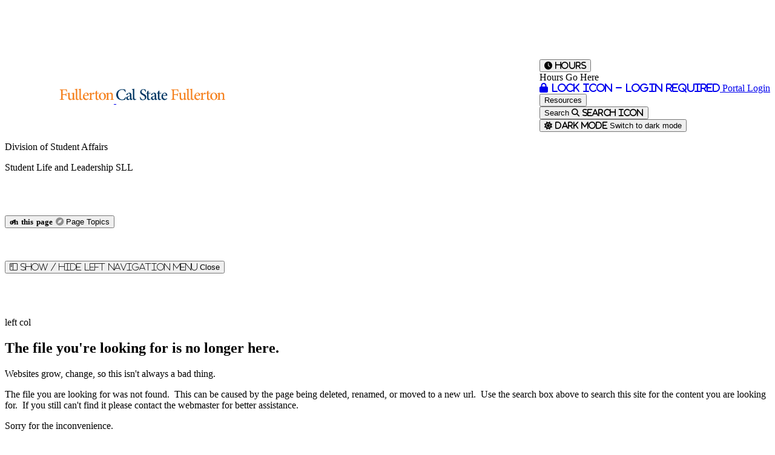

--- FILE ---
content_type: text/html
request_url: http://www.fullerton.edu/sll/involvement/_resources/js-standard/page-features-v5.js
body_size: 7697
content:
<!DOCTYPE html><html lang="en">
   <head>
      <meta charset="UTF-8"/>
      <meta http-equiv="X-UA-Compatible" content="IE=edge"/>
      <meta http-equiv="Content-Type" content="text/html;charset=utf-8"/>
      <meta name="viewport" content="width=device-width, initial-scale=1"/>
      <meta http-equiv="cache-control" content="no-store"/>
      <meta http-equiv="expires" content="0"/>
      <link href="https://www.fullerton.edu/web/core/images/v5/favicon-16.png"
             rel="shortcut icon"/>
      <link href="https://www.fullerton.edu/web/core/images/v5/favicon-32.png"
             rel="apple-touch-icon"/>
      <meta name="robots" content="index, follow"/>
      <title>404 - Page Not Found | CSUF - Student Life and Leadership</title>
      <link rel="preload"
             as="style"
             onload="this.onload=null; this.rel='stylesheet'"
             href="../_resources/css-standard/_variables.css"/>
      <link rel="preload"
             as="style"
             onload="this.onload=null; this.rel='stylesheet'"
             href="../_resources/css-standard/stock-photos.css"/>
      <link rel="preload"
             as="style"
             onload="this.onload=null; this.rel='stylesheet'"
             href="../_resources/css-standard/media-layouts.css"/>
      <link rel="preload"
             as="style"
             onload="this.onload=null; this.rel='stylesheet'"
             href="../_resources/css-standard/layout-basics.css"/>
      <link rel="preload"
             as="style"
             onload="this.onload=null; this.rel='stylesheet'"
             href="../_resources/css-standard/base-style.css"/>
      <link rel="preload"
             as="style"
             onload="this.onload=null; this.rel='stylesheet'"
             href="../_resources/css-standard/modifiers.css"/>
      <link rel="preload"
             as="style"
             onload="this.onload=null; this.rel='stylesheet'"
             href="../_resources/css-standard/navigation.css"/>
      <link rel="preload"
             as="style"
             onload="this.onload=null; this.rel='stylesheet'"
             href="../_resources/css-standard/dark-mode.css"/>
      <link rel="preload"
             as="style"
             onload="this.onload=null; this.rel='stylesheet'"
             href="https://use.typekit.net/dvr4dpq.css"/>
      <noscript>
         <link rel="stylesheet"
                type="text/css"
                href="../_resources/css-standard/_variables.css"/>
         <link rel="stylesheet"
                type="text/css"
                href="../_resources/css-standard/media-layouts.css"/>
         <link rel="stylesheet"
                type="text/css"
                href="../_resources/css-standard/layout-basics.css"/>
         <link rel="stylesheet"
                type="text/css"
                href="../_resources/css-standard/base-style.css"/>
         <link rel="stylesheet"
                type="text/css"
                href="../_resources/css-standard/modifiers.css"/>
         <link rel="stylesheet"
                type="text/css"
                href="../_resources/css-standard/navigation.css"/>
         <link rel="stylesheet"
                type="text/css"
                href="../_resources/css-standard/stock-photos.css"/>
         <link rel="stylesheet"
                type="text/css"
                href="../_resources/css-standard/dark-mode.css"/>
         <link rel="stylesheet"
                type="text/css"
                href="https://use.typekit.net/dvr4dpq.css"/>
      </noscript>
      <link rel="preload"
             as="style"
             onload="this.onload=null; this.rel='stylesheet'"
             href="../_resources/css-standard/theme-1.css"/>
      <noscript>
         <link rel="stylesheet"
                type="text/css"
                href="../_resources/css-standard/theme-1.css"/>
      </noscript>
      <link rel="preload"
             as="style"
             onload="this.onload=null; this.rel='stylesheet'"
             href="../_resources/css-standard/cards.css"/>
      <link rel="preload"
             as="style"
             onload="this.onload=null; this.rel='stylesheet'"
             href="../_resources/css-standard/lists.css"/>
      <link rel="preload"
             as="style"
             onload="this.onload=null; this.rel='stylesheet'"
             href="../_resources/css-standard/iframe.css"/>
      <noscript>
         <link rel="stylesheet"
                type="text/css"
                href="../_resources/css-standard/cards.css"/>
         <link rel="stylesheet"
                type="text/css"
                href="../_resources/css-standard/lists.css"/>
         <link rel="stylesheet"
                type="text/css"
                href="../_resources/css-standard/iframe.css"/>
      </noscript>
      <link rel="preload"
             as="style"
             onload="this.onload=null; this.rel='stylesheet'"
             href="../_resources/css-standard/accordion-v5.css"/>
      <link rel="preload"
             as="style"
             onload="this.onload=null; this.rel='stylesheet'"
             href="../_resources/css-standard/motion.css"/>
      <noscript>
         <link rel="stylesheet"
                type="text/css"
                href="../_resources/css-standard/accordion-v5.css"/>
         <link rel="stylesheet"
                type="text/css"
                href="../_resources/css-standard/motion.css"/>
      </noscript>
      <script src="https://kit.fontawesome.com/bccf2151fa.js" crossorigin="anonymous"> </script>
      <link rel="preconnect" href="https://fonts.googleapis.com" defer=""/>
      <link rel="preconnect"
             href="https://fonts.gstatic.com"
             crossorigin="anonymous"
             defer=""/>
      <link rel="stylesheet"
             href="https://fonts.googleapis.com/css2?family=Libre+Franklin:ital,wght@0,100;0,200;0,300;0,400;0,500;0,600;0,700;0,800;0,900;1,100;1,200;1,300;1,400;1,500;1,600;1,700;1,800;1,900&amp;family=Lora:ital,wght@0,300;0,400;0,500;0,600;0,700;1,400;1,500;1,600;1,700&amp;family=Libre+Baskerville:ital,wght@0,400;0,700;1,400&amp;display=swap"/>
      <link href="https://fonts.googleapis.com/css2?family=Montserrat:ital,wght@0,100;0,200;0,300;0,400;0,500;0,700;0,800;1,100;1,400;1,500&amp;display=swap"
             rel="stylesheet"/>
			<script language="javascript">
				var relativePath = "../";
				var randoME = (Math.random() + 1).toString(36).substring(7);
			</script>
		
			<script language="javascript" async type="text/javascript" src="../_resources/js-standard/page-features-v5.js">
			//page setup
		</script>
			<script language="javascript" async type="text/javascript" src="../_resources/js-standard/navigation.js">
			//page setup
		</script><script type="text/javascript"
               src="../_resources/js-standard/hours.js"
               defer="">
		//hours functions
	</script>
      <script type="text/javascript"
               src="../_resources/js-standard/events-multi-source.js"
               defer="">
		//events builder
	</script>
      <script src="https://ajax.googleapis.com/ajax/libs/jquery/3.6.1/jquery.min.js"
               defer="">
	//jquery
	</script>
      <script type="text/javascript"
               src="https://itwebstg.fullerton.edu/sll-v5/_resources/js-standard/error-check.js">//staging site</script>
      <script type="text/javascript"
               src="//www.fullerton.edu/sll/_resources/js-standard/error-check.js">//production site</script>
      <noscript>		
		This page uses javascript to help render elements, if you have problems please enable javascript.
	</noscript>
      <style>	
	.header-top{
		min-height:44px;
		display:flex;
		align-items: center;
    	justify-content: space-between;
		}
		
	#top:not(.mobile) #main-nav {
    width: 100%;
    font-size: initial;
    z-index: 10;
    position: relative;
    min-height: 44px;
    /*max-height: 44px;
    height: 44px;*/
}
		
	
		#top:not(.mobile) #navigation .container{
    		min-height: 44px;
		}		
	
		
	:not(.mobile) .container {
    margin: 0px;
    padding: 0px;
    width: clamp(300px, 100%, var(--container-max-width));
    margin: auto;
    display: grid;
    position: relative;
    z-index: 0;
	}
		
	#top:not(.mobile) #website-info{
		min-height:40px
	}
		
		
/*---- BREAKOUT BOXES ----*/
.breakout-box .MaxGutter{
    max-width: 100% !important;
    width: 100% !important;
}

.grid-row {
    position: relative;
    max-width: 100%;
    width: 100%;
}
		
	
@media (width >= 1040px) {
    
    #search-quicklinks-desktop > * {
        flex-basis: auto;
        max-width: unset;
        flex-direction: row;
        flex-wrap: nowrap;
        align-items: center;
        justify-content: center;
        text-align: center;
    }
		
	#site-wide-content-header.active{
	  min-height:44px;	
		height:44px;
	}
}

@media (875px < width < 1040px) {

    #search-quicklinks-desktop > * {
        flex-basis: auto;
        max-width: 220px;
        flex-direction: row;
        flex-wrap: wrap;
        align-items: center;
        justify-content: center;
        text-align: center;
    }
		
	.header-hours-date{
		width:100%;
		}
	
	#site-wide-content-header.active{
	  min-height:44px;
		height:44px;
	}		
}


@media (500px < width < 875px) {
 
    :not(.mobile) #search-quicklinks-desktop > * {
        flex-basis: auto;
        max-width: unset;
        flex-direction: row;
        flex-wrap: nowrap ;
        align-items: center;
        justify-content: center;
        text-align: center;
        line-height:30px;
    }
}
		</style>
   </head>
	<script async src="https://www.googletagmanager.com/gtag/js?id=G-9W428RM06C"></script>
<script>
  window.dataLayer = window.dataLayer || [];
  function gtag(){dataLayer.push(arguments);}
  gtag('js', new Date());

  gtag('config', 'G-9W428RM06C');
</script>
	<body id="top"
          name="top"
          onresize="CheckPageSetup()"
          class="theme-1 has-division ">
      <div id="test-width"> </div>
      <header id="header" class="">
         <section id="skip-nav-holder">
            <a id="a-skip-nav" class="sr-only" href="#H1-0">Skip to main content</a>
         </section>
         <div id="emergency-alert" class="emergency-message"> </div>
         <div id="campus-alert" class="campus-message"> </div>
         <div id="site-alert" class="site-message "> </div>
         <div id="test-info"> </div>
         <section id="divAjaxTools">
            <input type="hidden" id="hdnLastScrollLocation"/>
            <input type="hidden" id="hdnOUUser" value="zz-klewis"/>
            <input type="hidden"
                    id="hdnOUPageID"
                    value="7ddc6171-21a1-4cfe-b143-17bcfee7674e"/>
            <input type="hidden" id="hdnInterfaceNavTime" value="0"/>
            <input type="hidden" id="hdnIsDev" value="1"/>
            <input type="hidden"
                    id="hdnServerBase"
                    value="https://itwebstg.fullerton.edu/sll-v5"/>
            <input type="hidden" id="hdnSiteURL" value="//www.fullerton.edu/sll"/>
            <input type="hidden" id="hdnSiteURLAlt1" value=""/>
            <input type="hidden" id="hdnSiteURLAlt2" value=""/>
            <input type="hidden"
                    id="hdnStgURL"
                    value="https://itwebstg.fullerton.edu/sll-v5"/>
            <input type="hidden" id="hdnPageName" value="404.html"/>
            <input type="hidden" id="hdnPageBreadcrumbs" value="0"/>
            <input type="hidden"
                    id="hdnHoursFileURL"
                    value="https://itwebstg.fullerton.edu/sll-v5/_setup/hours.xml"/>
            <input type="hidden"
                    id="hdnEventsFileURL"
                    value="https://itwebstg.fullerton.edu/sll-v5/_setup/events.xml"/>
            <input type="hidden"
                    id="hdnGoLiveFileURL"
                    value="https://itwebstg.fullerton.edu/sll-v5/_setup/sitemap_golive.xml"/>
            <input type="hidden"
                    id="hdnTagManagerFileURL"
                    value="https://itwebstg.fullerton.edu/sll-v5/_setup/tagmanager.xml"/>
            <input type="hidden"
                    id="hdnCategoryManagerFileURL"
                    value="https://itwebstg.fullerton.edu/sll-v5/_setup/categorymanager.xml"/>
            <input type="hidden" id="hdnHeaderSize" value="0px"/>
            <input type="hidden" id="hdnHeaderSetup" value=""/>
            <input type="hidden" id="hdnGoogleFilter" value=""/>
            <input type="hidden" id="hdnForceSSL" value="1"/>
            <input type="hidden" id="hdnRelativePath" value="../"/>
            <input type="hidden" id="hdnUsePath" value="../"/>
            <input type="hidden" id="hdnSlashCount" value="2"/>
            <input type="hidden" id="hdnUseLeftNav" value="1"/>
            <input type="hidden" id="hdnPageSetupComplete" value="0"/>
            <input type="hidden"
                    id="hdnLayoutCSS"
                    value="b1-2-1-9 b2-0 b3-0 b4-0 b5-0"/>
            <input type="hidden" id="hdnEventsDataLocal"/>
            <input type="hidden" id="hdnEventsDataCampus"/>
            <input type="hidden" id="hdnEventsDates"/>
            <input type="hidden" id="hdnPageBanners"/>
            <input type="hidden" id="hdnVersion" value="Version 5.24c"/>
            <p id="hdnLoginLink" style="display:none"><a id="direct-edit"  href="https://a.cms.omniupdate.com/11/?skin=csufullerton&amp;account=SA_Student_Life_Leadership&amp;site=student-life-leadership-v5&amp;action=de&amp;path=/_errors/404.pcf">Last Published 1/30/25</a></p>
            <input type="hidden" id="hdnEditMode" value="0"/>
            <input type="hidden" id="hdnAuthStarted" value="0"/>
            <input type="hidden" id="hdnAuthReq" value="0"/>
            <input type="hidden" id="hdnDirAuth" value="unchecked"/>
            <input type="hidden" id="hdnSiteAuth" value="unchecked"/>
            <input type="hidden" id="hdnSiteSetupXML" value=""/>
            <input type="hidden" id="hdnSiteSetupJson" value=""/>
            <input type="hidden" id="hdnTabNavigationJson" value=""/>
            <input type="hidden" id="hdnEmergencySiteSetupJson" value=""/>
            <input type="hidden" id="hdnPoliceSiteSetupJson" value=""/>
            <input type="hidden" id="hdnPageErrors" value=""/>
            <input type="hidden" id="hdnPageDetails" value=""/>
            <input type="hidden" id="hdnLeftNav" value=""/>
            <input type="hidden" id="hdnSiteWideContent" value=""/>
            <input type="hidden" id="hdnHoursContent" value=""/>
            <input type="hidden" id="hdnMediaLayoutCatalog" value=""/>
         </section>
         <div class="header-data">
            <div class="container">
               <div class="header-top">
                  <section id="website-csuflogo"
                            onmouseover="CloseNavigation()"
                            onfocus="CloseNavigation()">
                     <div class="CSUF-header-logo">
                        <a href="https://www.fullerton.edu/" onfocus="CloseSkipMenu()">
                           <span class="dark-mode">
                              <img src="https://www.fullerton.edu/web/core/images/v5/csuf-wordmark-reversed.svg"
                                    alt="California State University, Fullerton"
                                    id="csuf_emblem"
                                    height="30"
                                    width="180"/>
                           </span>
                           <span class="light-mode">
                              <img src="https://www.fullerton.edu/web/core/images/v5/csuf-wordmark.svg"
                                    alt="California State University, Fullerton"
                                    id="csuf_emblem"
                                    height="30"
                                    width="180"/>
                           </span>
                        </a>
                     </div>
                  </section>
                  <section id="search-quicklinks-desktop">
                     <div class="website-hours">
                        <button id="lnkmobile-hours"
                                 onclick="MobileHours()"
                                 aria-label="show or hide hours">
                           <i class="fa-solid fa-clock">
                              <span class="visually-hidden">Hours</span>
                           </i>
                        </button>
                        <div id="divMobileSocialHours">Hours Go Here</div>
                     </div>
                     <div class="campus-portal-link">
                        <a href="https://my.fullerton.edu/">
                           <i class="fa-solid fa-lock" role="img">
                              <span class="visually-hidden">Lock Icon - login required</span>
                           </i>
                           <span class="span-portal">Portal</span>
                           <span class="span-login">Login</span>
                        </a>
                     </div>
                     <div class="campus-quicklinks">
                        <button id="lnkquicklinks"
                                 onclick="CampusResources()"
                                 class="quicklinks"
                                 aria-label="Campus Wide Resources">
                           <span class="span-resources">Resources</span>
                        </button>
                     </div>
                     <div class="search-button">
                        <button id="lnksearch"
                                 onclick="Search()"
                                 class="search"
                                 aria-label="Search">
                           <span>Search</span>
                           <i class="fa-solid fa-magnifying-glass" aria-hidden="true">
                              <span class="visually-hidden">Search Icon</span>
                           </i>
                        </button>
                     </div>
                     <div id="sec-display-mode" class="dark-toggle">
                        <button onclick="displayModeToggle()"
                                 id="display-mode"
                                 aria-label="Switch page to dark or light mode">
                           <i class="fa-solid fa-moon">
                              <span class="visually-hidden">Dark Mode</span>
                           </i>
                           <span id="spn-display-mode-text" class="visually-hidden">Switch to dark mode</span>
                        </button>
                     </div>
                  </section>
               </div>
               <section id="website-info" class="">
                  <section id="website-name">
                     <div id="branding">
                        <p id="unit">
                           <a id="unit-a">Division of Student Affairs</a>
                        </p>
                        <p id="sitename" class="mobile-single">
                           <a id="sitename-a">
                              <span id="site-full" class="site-fullname">Student Life and Leadership</span>
                              <span class="site-shortname mobile-single">SLL</span>
                           </a>
                        </p>
                     </div>
                     <div id="lowerscrollNavHolder">
                        <span class="empty"> </span>
                     </div>
                  </section>
                  <section id="website-unit">
                     <span class="empty"> </span>
                  </section>
               </section>
            </div>
         </div>
         <nav id="navigation" aria-label="site-wide navigation">
            <div class="container">
               <div id="navigation-links"
                     style="opacity:0"
                     aria-label="site main navigation"
                     class=""> </div>
               <div class="table-of-contents">
                  <button id="lnk-toc"
                           onclick="OnThisPage()"
                           class="quicklinks"
                           aria-label="Headings on this page">
                     <i class="fa-duotone fa-compass">
                        <span class="visually-hidden">on this page</span>
                     </i>
                     <span class="span-resources">Page Topics</span>
                  </button>
               </div>
               <div id="tab-social" class="header-social"> </div>
            </div>
         </nav>
      </header>
      <section id="social-quicklinks-search">
         <section id="campus-resources"> </section>
         <section id="website-search"> 	</section>
      </section>
      <main id="main-content" class="">
         <div class="sr-only" tabindex="-1" id="inside-main-content">You are now inside the main content area</div>
         <div class="container">
            <section id="main-content-shell" class="main-content-gutter ">
               <div id="left-compartment" class="empty">
                  <div id="left-compartment-shell">
                     <div id="left-nav-extend">
                        <button id="btn-left-nav-show-hide"
                                 onclick="LeftNavExtend()"
                                 aria-label="Show / Hide Left Navigation Menu">
                           <i class="fa-light fa-sidebar">
                              <span class="visually-hidden">Show / Hide Left Navigation Menu</span>
                           </i>
                           <span class="span-left-nav-close">Close</span>
                        </button>
                     </div>
                     <div id="left-nav"> </div>
                     <section id="site-wide-content-left"> </section>
                  </div>
               </div>
               <div id="page-content">
                  <div class=" container ">
                     <div id="box1"
                           desktop=""
                           mobile=""
                           css=" box-padding"
                           class=" box-padding"
                           style=""
                           stage="publish">
                        <div class="MaxGutter">
                           <div class="grid-row">
                              <div class="grid-backgrounds grid-layout-2-1-9">
                                 <div class="empty">
                                    <span class="empty"> </span>
                                 </div>
                                 <div class="empty">
                                    <span class="empty"> </span>
                                 </div>
                              </div>
                              <div class="grid-container">
                                 <div class="left-col">
                                    <span class="empty">left col</span>
                                 </div>
                                 <div class="grid-content grid-layout-2-1-9">
                                    <div id="div-1"
                                          class="grid-item div1  middle left has-content "
                                          desktop=""
                                          mobile=""
                                          css="grid-item div1  middle left has-content ">
                                       <div class="overlay-content">
                                          
                                          <h1 xmlns:ouc="http://omniupdate.com/">The file you're looking for is no longer here.</h1>
                                          <p xmlns:ouc="http://omniupdate.com/" class="larger">Websites grow, change, so this isn't always a bad thing.</p>
                                          <p xmlns:ouc="http://omniupdate.com/">The file you are looking for was not found.  This can be caused by the page being deleted, renamed, or moved to a new url.  Use the search box above to search this site for the content you are looking for.  If you still can't find it please contact the webmaster for better assistance.</p>
                                          <p xmlns:ouc="http://omniupdate.com/" class="smaller">Sorry for the inconvenience.</p>
                                       </div>
                                       <input type="hidden" id="hdnFilter-section1" value=""/>
                                    </div>
                                    <div id="div-2"
                                          class="grid-item div2  card middle has-content "
                                          desktop=""
                                          mobile=""
                                          css="grid-item div2  card middle has-content ">
                                       <div class="overlay-content">
                                          
                                          <p xmlns:ouc="http://omniupdate.com/" style="padding: 1px;">
                                             <span style="color: #cc3333; font-size: 5em;">404</span>
                                          </p>
                                          <p xmlns:ouc="http://omniupdate.com/" style="padding: 1px;">
                                             <span style="color: #555; font-size: 2em;">file not found</span>
                                          </p>
                                       </div>
                                       <input type="hidden" id="hdnFilter-section2" value=""/>
                                    </div>
                                 </div>
                                 <div class="right-col">
                                    <span class="empty">right col</span>
                                 </div>
                              </div>
                           </div>
                        </div>
                     </div>
                     <div id="box2"
                           desktop=""
                           mobile=""
                           css=" no-box-padding"
                           class=" no-box-padding"
                           style="display:none"
                           stage="publish">
                        <div class="MaxGutter">
                           <comment>This section is unused</comment>
                        </div>
                     </div>
                     <div id="box3"
                           desktop=""
                           mobile=""
                           css=" no-box-padding"
                           class=" no-box-padding"
                           style="display:none"
                           stage="publish">
                        <div class="MaxGutter">
                           <comment>This section is unused</comment>
                        </div>
                     </div>
                     <div id="box4"
                           desktop=""
                           mobile=""
                           css=" no-box-padding"
                           class=" no-box-padding"
                           style="display:none"
                           stage="publish">
                        <div class="MaxGutter">
                           <comment>This section is unused</comment>
                        </div>
                     </div>
                     <div id="box5"
                           desktop=""
                           mobile=""
                           css=" no-box-padding"
                           class=" no-box-padding"
                           style="display:none"
                           stage="publish">
                        <div class="MaxGutter">
                           <comment>This section is unused</comment>
                        </div>
                     </div>
                  </div>
               </div>
               <div id="right-compartment" class="empty">
                  <div id="page-nav"> </div>
                  <section id="site-wide-content-right"> </section>
               </div>
            </section>
         </div>
      </main>
      <div id="back-to-top" class="btt-off">
         <button id="lnkBTT" onclick="BackToTop()" aria-label="Back to page top"><i title="back to top" class="fa-solid fa-up-to-line"></i><span class="visually-hidden">Back To Page Top</span>
         </button>
      </div>
      <footer id="footer"> </footer>
      <section id="mobile-options">
         <article class="mobile-main-nav">
            <button id="btn-mobile-menu"
                     onclick="MobileMenu()"
                     aria-label="open main menu">
               <i id="iMobileMenuIcon" class="fa-regular fa-bars">
                  <span class="visually-hidden">mobile menu</span>
               </i>
               <span class="span-mobile-menu">Menu</span>
            </button>
         </article>
         <article class="campus-portal-link">
            <button onclick="OpenPortal()"
                     id="btn-portal-mobile"
                     class="quicklinks"
                     aria-label="Campus Portal">
               <i class="fa-solid fa-lock">
                  <span class="visually-hidden">Lock Icon - login required</span>
               </i>
               <span class="span-portal">Portal</span>
            </button>
         </article>
         <article class="campus-quicklinks">
            <button id="lnk-mobile-quicklinks"
                     onclick="CampusResources()"
                     class="quicklinks"
                     aria-label="Campus Wide Resources">
               <i class="fa-solid fa-list-dropdown">
                  <span class="visually-hidden">Campus Wide</span>
               </i>
               <span class="span-resources">Resources</span>
            </button>
         </article>
         <article class="table-of-contents">
            <button id="lnktoc"
                     onclick="OnThisPage()"
                     class="quicklinks"
                     aria-label="On this page">
               <i class="fa-duotone fa-compass">
                  <span class="visually-hidden">on this page</span>
               </i>
               <span class="span-resources">Page Topics</span>
            </button>
         </article>
         <article class="search-button">
            <button id="lnksearch-mobile"
                     onclick="Search()"
                     class="search"
                     aria-label="Search">
               <i class="fa-light fa-magnifying-glass" aria-hidden="true">
                  <span class="visually-hidden">Search Icon</span>
               </i>
               <span>Search</span>
            </button>
         </article>
         <article id="art-mobile-display-mode" class="dark-toggle">
            <button onclick="displayModeToggle()"
                     id="mobile-display-mode"
                     aria-label="switch to dark or light mode">
               <i class="fa-solid fa-moon">
                  <span class="visually-hidden">switch to light mode</span>
               </i>
               <span id="mobile-spn-display-mode-text" class="visually-hidden">Dark Mode</span>
            </button>
         </article>
      </section><div id="lightbox" class=""></div><div id="blackout" class="blackout-off"></div><script type="text/javascript">
	
////////////////////////////////////////
function setDisplayMode() {
    let themeVal = getTheme();
    let btnMode = document.getElementById("display-mode");
    let btnModeText = document.getElementById("spn-display-mode-text");
    let btnMobileMode = document.getElementById("mobile-display-mode");
    let btnMobileModeText = document.getElementById("mobile-spn-display-mode-text");

    if (themeVal == "dark") {
        //we set to dark
        document.body.setAttribute("style", "color-scheme:dark");
        document.body.classList.add("dark-mode");
        document.body.classList.remove("light-mode");
        //set the button to be light mode
        btnMode.querySelector("i").className = "fa-solid fa-moon";
        btnMode.setAttribute("mode", "dark");
        btnMode.setAttribute("title", "switch to light mode");
        btnModeText.innerHTML = "Switch to light mode";

        btnMobileMode.querySelector("i").className = "fa-solid fa-moon";
        btnMobileMode.setAttribute("mode", "dark");
        btnMobileMode.setAttribute("title", "switch to light mode");
        btnMobileModeText.innerHTML = "Switch to light mode";
    } else {
        //we set to light
        document.body.setAttribute("style", "color-scheme:light");
        document.body.classList.remove("dark-mode");
        document.body.classList.add("light-mode");
        //set the button to be dark mode
        btnMode.querySelector("i").className = "fa-solid fa-sun";
        btnMode.setAttribute("mode", "light");
        btnMode.setAttribute("title", "switch to dark mode");
        btnModeText.innerHTML = "Switch to dark mode";

        btnMobileMode.querySelector("i").className = "fa-solid fa-sun";
        btnMobileMode.setAttribute("mode", "light");
        btnMobileMode.setAttribute("title", "switch to dark mode");
        btnMobileModeText.innerHTML = "Switch to dark mode";
    }
}
	////////////////////////////////////////////////////////
		function getTheme() {
    return localStorage.getItem('theme') || 'light';
}	
	setTimeout(function(){setDisplayMode();}, 100);	
	</script>
      <script type="text/javascript">
		//sets the light/dark mode
		setTimeout(function(){PageHasLoaded();}, 400);
	</script>
   </body>
</html>
